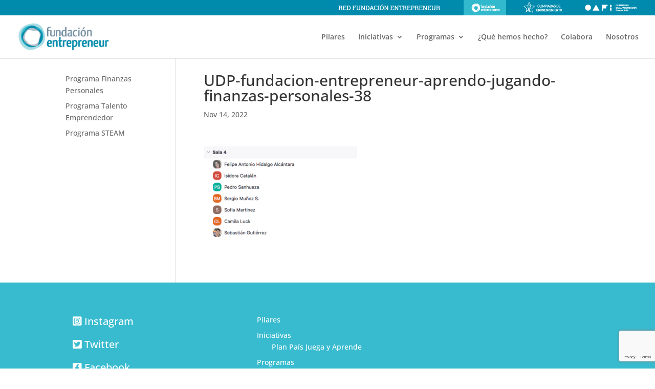

--- FILE ---
content_type: text/html; charset=utf-8
request_url: https://www.google.com/recaptcha/api2/anchor?ar=1&k=6LdWg6QUAAAAAIQ9J78LRTfLUizeAZjbBNFFuc5t&co=aHR0cHM6Ly93d3cuZmVudHJlcHJlbmV1ci5vcmc6NDQz&hl=en&v=PoyoqOPhxBO7pBk68S4YbpHZ&size=invisible&anchor-ms=20000&execute-ms=30000&cb=au7mhjlepx9o
body_size: 48939
content:
<!DOCTYPE HTML><html dir="ltr" lang="en"><head><meta http-equiv="Content-Type" content="text/html; charset=UTF-8">
<meta http-equiv="X-UA-Compatible" content="IE=edge">
<title>reCAPTCHA</title>
<style type="text/css">
/* cyrillic-ext */
@font-face {
  font-family: 'Roboto';
  font-style: normal;
  font-weight: 400;
  font-stretch: 100%;
  src: url(//fonts.gstatic.com/s/roboto/v48/KFO7CnqEu92Fr1ME7kSn66aGLdTylUAMa3GUBHMdazTgWw.woff2) format('woff2');
  unicode-range: U+0460-052F, U+1C80-1C8A, U+20B4, U+2DE0-2DFF, U+A640-A69F, U+FE2E-FE2F;
}
/* cyrillic */
@font-face {
  font-family: 'Roboto';
  font-style: normal;
  font-weight: 400;
  font-stretch: 100%;
  src: url(//fonts.gstatic.com/s/roboto/v48/KFO7CnqEu92Fr1ME7kSn66aGLdTylUAMa3iUBHMdazTgWw.woff2) format('woff2');
  unicode-range: U+0301, U+0400-045F, U+0490-0491, U+04B0-04B1, U+2116;
}
/* greek-ext */
@font-face {
  font-family: 'Roboto';
  font-style: normal;
  font-weight: 400;
  font-stretch: 100%;
  src: url(//fonts.gstatic.com/s/roboto/v48/KFO7CnqEu92Fr1ME7kSn66aGLdTylUAMa3CUBHMdazTgWw.woff2) format('woff2');
  unicode-range: U+1F00-1FFF;
}
/* greek */
@font-face {
  font-family: 'Roboto';
  font-style: normal;
  font-weight: 400;
  font-stretch: 100%;
  src: url(//fonts.gstatic.com/s/roboto/v48/KFO7CnqEu92Fr1ME7kSn66aGLdTylUAMa3-UBHMdazTgWw.woff2) format('woff2');
  unicode-range: U+0370-0377, U+037A-037F, U+0384-038A, U+038C, U+038E-03A1, U+03A3-03FF;
}
/* math */
@font-face {
  font-family: 'Roboto';
  font-style: normal;
  font-weight: 400;
  font-stretch: 100%;
  src: url(//fonts.gstatic.com/s/roboto/v48/KFO7CnqEu92Fr1ME7kSn66aGLdTylUAMawCUBHMdazTgWw.woff2) format('woff2');
  unicode-range: U+0302-0303, U+0305, U+0307-0308, U+0310, U+0312, U+0315, U+031A, U+0326-0327, U+032C, U+032F-0330, U+0332-0333, U+0338, U+033A, U+0346, U+034D, U+0391-03A1, U+03A3-03A9, U+03B1-03C9, U+03D1, U+03D5-03D6, U+03F0-03F1, U+03F4-03F5, U+2016-2017, U+2034-2038, U+203C, U+2040, U+2043, U+2047, U+2050, U+2057, U+205F, U+2070-2071, U+2074-208E, U+2090-209C, U+20D0-20DC, U+20E1, U+20E5-20EF, U+2100-2112, U+2114-2115, U+2117-2121, U+2123-214F, U+2190, U+2192, U+2194-21AE, U+21B0-21E5, U+21F1-21F2, U+21F4-2211, U+2213-2214, U+2216-22FF, U+2308-230B, U+2310, U+2319, U+231C-2321, U+2336-237A, U+237C, U+2395, U+239B-23B7, U+23D0, U+23DC-23E1, U+2474-2475, U+25AF, U+25B3, U+25B7, U+25BD, U+25C1, U+25CA, U+25CC, U+25FB, U+266D-266F, U+27C0-27FF, U+2900-2AFF, U+2B0E-2B11, U+2B30-2B4C, U+2BFE, U+3030, U+FF5B, U+FF5D, U+1D400-1D7FF, U+1EE00-1EEFF;
}
/* symbols */
@font-face {
  font-family: 'Roboto';
  font-style: normal;
  font-weight: 400;
  font-stretch: 100%;
  src: url(//fonts.gstatic.com/s/roboto/v48/KFO7CnqEu92Fr1ME7kSn66aGLdTylUAMaxKUBHMdazTgWw.woff2) format('woff2');
  unicode-range: U+0001-000C, U+000E-001F, U+007F-009F, U+20DD-20E0, U+20E2-20E4, U+2150-218F, U+2190, U+2192, U+2194-2199, U+21AF, U+21E6-21F0, U+21F3, U+2218-2219, U+2299, U+22C4-22C6, U+2300-243F, U+2440-244A, U+2460-24FF, U+25A0-27BF, U+2800-28FF, U+2921-2922, U+2981, U+29BF, U+29EB, U+2B00-2BFF, U+4DC0-4DFF, U+FFF9-FFFB, U+10140-1018E, U+10190-1019C, U+101A0, U+101D0-101FD, U+102E0-102FB, U+10E60-10E7E, U+1D2C0-1D2D3, U+1D2E0-1D37F, U+1F000-1F0FF, U+1F100-1F1AD, U+1F1E6-1F1FF, U+1F30D-1F30F, U+1F315, U+1F31C, U+1F31E, U+1F320-1F32C, U+1F336, U+1F378, U+1F37D, U+1F382, U+1F393-1F39F, U+1F3A7-1F3A8, U+1F3AC-1F3AF, U+1F3C2, U+1F3C4-1F3C6, U+1F3CA-1F3CE, U+1F3D4-1F3E0, U+1F3ED, U+1F3F1-1F3F3, U+1F3F5-1F3F7, U+1F408, U+1F415, U+1F41F, U+1F426, U+1F43F, U+1F441-1F442, U+1F444, U+1F446-1F449, U+1F44C-1F44E, U+1F453, U+1F46A, U+1F47D, U+1F4A3, U+1F4B0, U+1F4B3, U+1F4B9, U+1F4BB, U+1F4BF, U+1F4C8-1F4CB, U+1F4D6, U+1F4DA, U+1F4DF, U+1F4E3-1F4E6, U+1F4EA-1F4ED, U+1F4F7, U+1F4F9-1F4FB, U+1F4FD-1F4FE, U+1F503, U+1F507-1F50B, U+1F50D, U+1F512-1F513, U+1F53E-1F54A, U+1F54F-1F5FA, U+1F610, U+1F650-1F67F, U+1F687, U+1F68D, U+1F691, U+1F694, U+1F698, U+1F6AD, U+1F6B2, U+1F6B9-1F6BA, U+1F6BC, U+1F6C6-1F6CF, U+1F6D3-1F6D7, U+1F6E0-1F6EA, U+1F6F0-1F6F3, U+1F6F7-1F6FC, U+1F700-1F7FF, U+1F800-1F80B, U+1F810-1F847, U+1F850-1F859, U+1F860-1F887, U+1F890-1F8AD, U+1F8B0-1F8BB, U+1F8C0-1F8C1, U+1F900-1F90B, U+1F93B, U+1F946, U+1F984, U+1F996, U+1F9E9, U+1FA00-1FA6F, U+1FA70-1FA7C, U+1FA80-1FA89, U+1FA8F-1FAC6, U+1FACE-1FADC, U+1FADF-1FAE9, U+1FAF0-1FAF8, U+1FB00-1FBFF;
}
/* vietnamese */
@font-face {
  font-family: 'Roboto';
  font-style: normal;
  font-weight: 400;
  font-stretch: 100%;
  src: url(//fonts.gstatic.com/s/roboto/v48/KFO7CnqEu92Fr1ME7kSn66aGLdTylUAMa3OUBHMdazTgWw.woff2) format('woff2');
  unicode-range: U+0102-0103, U+0110-0111, U+0128-0129, U+0168-0169, U+01A0-01A1, U+01AF-01B0, U+0300-0301, U+0303-0304, U+0308-0309, U+0323, U+0329, U+1EA0-1EF9, U+20AB;
}
/* latin-ext */
@font-face {
  font-family: 'Roboto';
  font-style: normal;
  font-weight: 400;
  font-stretch: 100%;
  src: url(//fonts.gstatic.com/s/roboto/v48/KFO7CnqEu92Fr1ME7kSn66aGLdTylUAMa3KUBHMdazTgWw.woff2) format('woff2');
  unicode-range: U+0100-02BA, U+02BD-02C5, U+02C7-02CC, U+02CE-02D7, U+02DD-02FF, U+0304, U+0308, U+0329, U+1D00-1DBF, U+1E00-1E9F, U+1EF2-1EFF, U+2020, U+20A0-20AB, U+20AD-20C0, U+2113, U+2C60-2C7F, U+A720-A7FF;
}
/* latin */
@font-face {
  font-family: 'Roboto';
  font-style: normal;
  font-weight: 400;
  font-stretch: 100%;
  src: url(//fonts.gstatic.com/s/roboto/v48/KFO7CnqEu92Fr1ME7kSn66aGLdTylUAMa3yUBHMdazQ.woff2) format('woff2');
  unicode-range: U+0000-00FF, U+0131, U+0152-0153, U+02BB-02BC, U+02C6, U+02DA, U+02DC, U+0304, U+0308, U+0329, U+2000-206F, U+20AC, U+2122, U+2191, U+2193, U+2212, U+2215, U+FEFF, U+FFFD;
}
/* cyrillic-ext */
@font-face {
  font-family: 'Roboto';
  font-style: normal;
  font-weight: 500;
  font-stretch: 100%;
  src: url(//fonts.gstatic.com/s/roboto/v48/KFO7CnqEu92Fr1ME7kSn66aGLdTylUAMa3GUBHMdazTgWw.woff2) format('woff2');
  unicode-range: U+0460-052F, U+1C80-1C8A, U+20B4, U+2DE0-2DFF, U+A640-A69F, U+FE2E-FE2F;
}
/* cyrillic */
@font-face {
  font-family: 'Roboto';
  font-style: normal;
  font-weight: 500;
  font-stretch: 100%;
  src: url(//fonts.gstatic.com/s/roboto/v48/KFO7CnqEu92Fr1ME7kSn66aGLdTylUAMa3iUBHMdazTgWw.woff2) format('woff2');
  unicode-range: U+0301, U+0400-045F, U+0490-0491, U+04B0-04B1, U+2116;
}
/* greek-ext */
@font-face {
  font-family: 'Roboto';
  font-style: normal;
  font-weight: 500;
  font-stretch: 100%;
  src: url(//fonts.gstatic.com/s/roboto/v48/KFO7CnqEu92Fr1ME7kSn66aGLdTylUAMa3CUBHMdazTgWw.woff2) format('woff2');
  unicode-range: U+1F00-1FFF;
}
/* greek */
@font-face {
  font-family: 'Roboto';
  font-style: normal;
  font-weight: 500;
  font-stretch: 100%;
  src: url(//fonts.gstatic.com/s/roboto/v48/KFO7CnqEu92Fr1ME7kSn66aGLdTylUAMa3-UBHMdazTgWw.woff2) format('woff2');
  unicode-range: U+0370-0377, U+037A-037F, U+0384-038A, U+038C, U+038E-03A1, U+03A3-03FF;
}
/* math */
@font-face {
  font-family: 'Roboto';
  font-style: normal;
  font-weight: 500;
  font-stretch: 100%;
  src: url(//fonts.gstatic.com/s/roboto/v48/KFO7CnqEu92Fr1ME7kSn66aGLdTylUAMawCUBHMdazTgWw.woff2) format('woff2');
  unicode-range: U+0302-0303, U+0305, U+0307-0308, U+0310, U+0312, U+0315, U+031A, U+0326-0327, U+032C, U+032F-0330, U+0332-0333, U+0338, U+033A, U+0346, U+034D, U+0391-03A1, U+03A3-03A9, U+03B1-03C9, U+03D1, U+03D5-03D6, U+03F0-03F1, U+03F4-03F5, U+2016-2017, U+2034-2038, U+203C, U+2040, U+2043, U+2047, U+2050, U+2057, U+205F, U+2070-2071, U+2074-208E, U+2090-209C, U+20D0-20DC, U+20E1, U+20E5-20EF, U+2100-2112, U+2114-2115, U+2117-2121, U+2123-214F, U+2190, U+2192, U+2194-21AE, U+21B0-21E5, U+21F1-21F2, U+21F4-2211, U+2213-2214, U+2216-22FF, U+2308-230B, U+2310, U+2319, U+231C-2321, U+2336-237A, U+237C, U+2395, U+239B-23B7, U+23D0, U+23DC-23E1, U+2474-2475, U+25AF, U+25B3, U+25B7, U+25BD, U+25C1, U+25CA, U+25CC, U+25FB, U+266D-266F, U+27C0-27FF, U+2900-2AFF, U+2B0E-2B11, U+2B30-2B4C, U+2BFE, U+3030, U+FF5B, U+FF5D, U+1D400-1D7FF, U+1EE00-1EEFF;
}
/* symbols */
@font-face {
  font-family: 'Roboto';
  font-style: normal;
  font-weight: 500;
  font-stretch: 100%;
  src: url(//fonts.gstatic.com/s/roboto/v48/KFO7CnqEu92Fr1ME7kSn66aGLdTylUAMaxKUBHMdazTgWw.woff2) format('woff2');
  unicode-range: U+0001-000C, U+000E-001F, U+007F-009F, U+20DD-20E0, U+20E2-20E4, U+2150-218F, U+2190, U+2192, U+2194-2199, U+21AF, U+21E6-21F0, U+21F3, U+2218-2219, U+2299, U+22C4-22C6, U+2300-243F, U+2440-244A, U+2460-24FF, U+25A0-27BF, U+2800-28FF, U+2921-2922, U+2981, U+29BF, U+29EB, U+2B00-2BFF, U+4DC0-4DFF, U+FFF9-FFFB, U+10140-1018E, U+10190-1019C, U+101A0, U+101D0-101FD, U+102E0-102FB, U+10E60-10E7E, U+1D2C0-1D2D3, U+1D2E0-1D37F, U+1F000-1F0FF, U+1F100-1F1AD, U+1F1E6-1F1FF, U+1F30D-1F30F, U+1F315, U+1F31C, U+1F31E, U+1F320-1F32C, U+1F336, U+1F378, U+1F37D, U+1F382, U+1F393-1F39F, U+1F3A7-1F3A8, U+1F3AC-1F3AF, U+1F3C2, U+1F3C4-1F3C6, U+1F3CA-1F3CE, U+1F3D4-1F3E0, U+1F3ED, U+1F3F1-1F3F3, U+1F3F5-1F3F7, U+1F408, U+1F415, U+1F41F, U+1F426, U+1F43F, U+1F441-1F442, U+1F444, U+1F446-1F449, U+1F44C-1F44E, U+1F453, U+1F46A, U+1F47D, U+1F4A3, U+1F4B0, U+1F4B3, U+1F4B9, U+1F4BB, U+1F4BF, U+1F4C8-1F4CB, U+1F4D6, U+1F4DA, U+1F4DF, U+1F4E3-1F4E6, U+1F4EA-1F4ED, U+1F4F7, U+1F4F9-1F4FB, U+1F4FD-1F4FE, U+1F503, U+1F507-1F50B, U+1F50D, U+1F512-1F513, U+1F53E-1F54A, U+1F54F-1F5FA, U+1F610, U+1F650-1F67F, U+1F687, U+1F68D, U+1F691, U+1F694, U+1F698, U+1F6AD, U+1F6B2, U+1F6B9-1F6BA, U+1F6BC, U+1F6C6-1F6CF, U+1F6D3-1F6D7, U+1F6E0-1F6EA, U+1F6F0-1F6F3, U+1F6F7-1F6FC, U+1F700-1F7FF, U+1F800-1F80B, U+1F810-1F847, U+1F850-1F859, U+1F860-1F887, U+1F890-1F8AD, U+1F8B0-1F8BB, U+1F8C0-1F8C1, U+1F900-1F90B, U+1F93B, U+1F946, U+1F984, U+1F996, U+1F9E9, U+1FA00-1FA6F, U+1FA70-1FA7C, U+1FA80-1FA89, U+1FA8F-1FAC6, U+1FACE-1FADC, U+1FADF-1FAE9, U+1FAF0-1FAF8, U+1FB00-1FBFF;
}
/* vietnamese */
@font-face {
  font-family: 'Roboto';
  font-style: normal;
  font-weight: 500;
  font-stretch: 100%;
  src: url(//fonts.gstatic.com/s/roboto/v48/KFO7CnqEu92Fr1ME7kSn66aGLdTylUAMa3OUBHMdazTgWw.woff2) format('woff2');
  unicode-range: U+0102-0103, U+0110-0111, U+0128-0129, U+0168-0169, U+01A0-01A1, U+01AF-01B0, U+0300-0301, U+0303-0304, U+0308-0309, U+0323, U+0329, U+1EA0-1EF9, U+20AB;
}
/* latin-ext */
@font-face {
  font-family: 'Roboto';
  font-style: normal;
  font-weight: 500;
  font-stretch: 100%;
  src: url(//fonts.gstatic.com/s/roboto/v48/KFO7CnqEu92Fr1ME7kSn66aGLdTylUAMa3KUBHMdazTgWw.woff2) format('woff2');
  unicode-range: U+0100-02BA, U+02BD-02C5, U+02C7-02CC, U+02CE-02D7, U+02DD-02FF, U+0304, U+0308, U+0329, U+1D00-1DBF, U+1E00-1E9F, U+1EF2-1EFF, U+2020, U+20A0-20AB, U+20AD-20C0, U+2113, U+2C60-2C7F, U+A720-A7FF;
}
/* latin */
@font-face {
  font-family: 'Roboto';
  font-style: normal;
  font-weight: 500;
  font-stretch: 100%;
  src: url(//fonts.gstatic.com/s/roboto/v48/KFO7CnqEu92Fr1ME7kSn66aGLdTylUAMa3yUBHMdazQ.woff2) format('woff2');
  unicode-range: U+0000-00FF, U+0131, U+0152-0153, U+02BB-02BC, U+02C6, U+02DA, U+02DC, U+0304, U+0308, U+0329, U+2000-206F, U+20AC, U+2122, U+2191, U+2193, U+2212, U+2215, U+FEFF, U+FFFD;
}
/* cyrillic-ext */
@font-face {
  font-family: 'Roboto';
  font-style: normal;
  font-weight: 900;
  font-stretch: 100%;
  src: url(//fonts.gstatic.com/s/roboto/v48/KFO7CnqEu92Fr1ME7kSn66aGLdTylUAMa3GUBHMdazTgWw.woff2) format('woff2');
  unicode-range: U+0460-052F, U+1C80-1C8A, U+20B4, U+2DE0-2DFF, U+A640-A69F, U+FE2E-FE2F;
}
/* cyrillic */
@font-face {
  font-family: 'Roboto';
  font-style: normal;
  font-weight: 900;
  font-stretch: 100%;
  src: url(//fonts.gstatic.com/s/roboto/v48/KFO7CnqEu92Fr1ME7kSn66aGLdTylUAMa3iUBHMdazTgWw.woff2) format('woff2');
  unicode-range: U+0301, U+0400-045F, U+0490-0491, U+04B0-04B1, U+2116;
}
/* greek-ext */
@font-face {
  font-family: 'Roboto';
  font-style: normal;
  font-weight: 900;
  font-stretch: 100%;
  src: url(//fonts.gstatic.com/s/roboto/v48/KFO7CnqEu92Fr1ME7kSn66aGLdTylUAMa3CUBHMdazTgWw.woff2) format('woff2');
  unicode-range: U+1F00-1FFF;
}
/* greek */
@font-face {
  font-family: 'Roboto';
  font-style: normal;
  font-weight: 900;
  font-stretch: 100%;
  src: url(//fonts.gstatic.com/s/roboto/v48/KFO7CnqEu92Fr1ME7kSn66aGLdTylUAMa3-UBHMdazTgWw.woff2) format('woff2');
  unicode-range: U+0370-0377, U+037A-037F, U+0384-038A, U+038C, U+038E-03A1, U+03A3-03FF;
}
/* math */
@font-face {
  font-family: 'Roboto';
  font-style: normal;
  font-weight: 900;
  font-stretch: 100%;
  src: url(//fonts.gstatic.com/s/roboto/v48/KFO7CnqEu92Fr1ME7kSn66aGLdTylUAMawCUBHMdazTgWw.woff2) format('woff2');
  unicode-range: U+0302-0303, U+0305, U+0307-0308, U+0310, U+0312, U+0315, U+031A, U+0326-0327, U+032C, U+032F-0330, U+0332-0333, U+0338, U+033A, U+0346, U+034D, U+0391-03A1, U+03A3-03A9, U+03B1-03C9, U+03D1, U+03D5-03D6, U+03F0-03F1, U+03F4-03F5, U+2016-2017, U+2034-2038, U+203C, U+2040, U+2043, U+2047, U+2050, U+2057, U+205F, U+2070-2071, U+2074-208E, U+2090-209C, U+20D0-20DC, U+20E1, U+20E5-20EF, U+2100-2112, U+2114-2115, U+2117-2121, U+2123-214F, U+2190, U+2192, U+2194-21AE, U+21B0-21E5, U+21F1-21F2, U+21F4-2211, U+2213-2214, U+2216-22FF, U+2308-230B, U+2310, U+2319, U+231C-2321, U+2336-237A, U+237C, U+2395, U+239B-23B7, U+23D0, U+23DC-23E1, U+2474-2475, U+25AF, U+25B3, U+25B7, U+25BD, U+25C1, U+25CA, U+25CC, U+25FB, U+266D-266F, U+27C0-27FF, U+2900-2AFF, U+2B0E-2B11, U+2B30-2B4C, U+2BFE, U+3030, U+FF5B, U+FF5D, U+1D400-1D7FF, U+1EE00-1EEFF;
}
/* symbols */
@font-face {
  font-family: 'Roboto';
  font-style: normal;
  font-weight: 900;
  font-stretch: 100%;
  src: url(//fonts.gstatic.com/s/roboto/v48/KFO7CnqEu92Fr1ME7kSn66aGLdTylUAMaxKUBHMdazTgWw.woff2) format('woff2');
  unicode-range: U+0001-000C, U+000E-001F, U+007F-009F, U+20DD-20E0, U+20E2-20E4, U+2150-218F, U+2190, U+2192, U+2194-2199, U+21AF, U+21E6-21F0, U+21F3, U+2218-2219, U+2299, U+22C4-22C6, U+2300-243F, U+2440-244A, U+2460-24FF, U+25A0-27BF, U+2800-28FF, U+2921-2922, U+2981, U+29BF, U+29EB, U+2B00-2BFF, U+4DC0-4DFF, U+FFF9-FFFB, U+10140-1018E, U+10190-1019C, U+101A0, U+101D0-101FD, U+102E0-102FB, U+10E60-10E7E, U+1D2C0-1D2D3, U+1D2E0-1D37F, U+1F000-1F0FF, U+1F100-1F1AD, U+1F1E6-1F1FF, U+1F30D-1F30F, U+1F315, U+1F31C, U+1F31E, U+1F320-1F32C, U+1F336, U+1F378, U+1F37D, U+1F382, U+1F393-1F39F, U+1F3A7-1F3A8, U+1F3AC-1F3AF, U+1F3C2, U+1F3C4-1F3C6, U+1F3CA-1F3CE, U+1F3D4-1F3E0, U+1F3ED, U+1F3F1-1F3F3, U+1F3F5-1F3F7, U+1F408, U+1F415, U+1F41F, U+1F426, U+1F43F, U+1F441-1F442, U+1F444, U+1F446-1F449, U+1F44C-1F44E, U+1F453, U+1F46A, U+1F47D, U+1F4A3, U+1F4B0, U+1F4B3, U+1F4B9, U+1F4BB, U+1F4BF, U+1F4C8-1F4CB, U+1F4D6, U+1F4DA, U+1F4DF, U+1F4E3-1F4E6, U+1F4EA-1F4ED, U+1F4F7, U+1F4F9-1F4FB, U+1F4FD-1F4FE, U+1F503, U+1F507-1F50B, U+1F50D, U+1F512-1F513, U+1F53E-1F54A, U+1F54F-1F5FA, U+1F610, U+1F650-1F67F, U+1F687, U+1F68D, U+1F691, U+1F694, U+1F698, U+1F6AD, U+1F6B2, U+1F6B9-1F6BA, U+1F6BC, U+1F6C6-1F6CF, U+1F6D3-1F6D7, U+1F6E0-1F6EA, U+1F6F0-1F6F3, U+1F6F7-1F6FC, U+1F700-1F7FF, U+1F800-1F80B, U+1F810-1F847, U+1F850-1F859, U+1F860-1F887, U+1F890-1F8AD, U+1F8B0-1F8BB, U+1F8C0-1F8C1, U+1F900-1F90B, U+1F93B, U+1F946, U+1F984, U+1F996, U+1F9E9, U+1FA00-1FA6F, U+1FA70-1FA7C, U+1FA80-1FA89, U+1FA8F-1FAC6, U+1FACE-1FADC, U+1FADF-1FAE9, U+1FAF0-1FAF8, U+1FB00-1FBFF;
}
/* vietnamese */
@font-face {
  font-family: 'Roboto';
  font-style: normal;
  font-weight: 900;
  font-stretch: 100%;
  src: url(//fonts.gstatic.com/s/roboto/v48/KFO7CnqEu92Fr1ME7kSn66aGLdTylUAMa3OUBHMdazTgWw.woff2) format('woff2');
  unicode-range: U+0102-0103, U+0110-0111, U+0128-0129, U+0168-0169, U+01A0-01A1, U+01AF-01B0, U+0300-0301, U+0303-0304, U+0308-0309, U+0323, U+0329, U+1EA0-1EF9, U+20AB;
}
/* latin-ext */
@font-face {
  font-family: 'Roboto';
  font-style: normal;
  font-weight: 900;
  font-stretch: 100%;
  src: url(//fonts.gstatic.com/s/roboto/v48/KFO7CnqEu92Fr1ME7kSn66aGLdTylUAMa3KUBHMdazTgWw.woff2) format('woff2');
  unicode-range: U+0100-02BA, U+02BD-02C5, U+02C7-02CC, U+02CE-02D7, U+02DD-02FF, U+0304, U+0308, U+0329, U+1D00-1DBF, U+1E00-1E9F, U+1EF2-1EFF, U+2020, U+20A0-20AB, U+20AD-20C0, U+2113, U+2C60-2C7F, U+A720-A7FF;
}
/* latin */
@font-face {
  font-family: 'Roboto';
  font-style: normal;
  font-weight: 900;
  font-stretch: 100%;
  src: url(//fonts.gstatic.com/s/roboto/v48/KFO7CnqEu92Fr1ME7kSn66aGLdTylUAMa3yUBHMdazQ.woff2) format('woff2');
  unicode-range: U+0000-00FF, U+0131, U+0152-0153, U+02BB-02BC, U+02C6, U+02DA, U+02DC, U+0304, U+0308, U+0329, U+2000-206F, U+20AC, U+2122, U+2191, U+2193, U+2212, U+2215, U+FEFF, U+FFFD;
}

</style>
<link rel="stylesheet" type="text/css" href="https://www.gstatic.com/recaptcha/releases/PoyoqOPhxBO7pBk68S4YbpHZ/styles__ltr.css">
<script nonce="iNMFVCAOwDUw8k-ZDXi5aQ" type="text/javascript">window['__recaptcha_api'] = 'https://www.google.com/recaptcha/api2/';</script>
<script type="text/javascript" src="https://www.gstatic.com/recaptcha/releases/PoyoqOPhxBO7pBk68S4YbpHZ/recaptcha__en.js" nonce="iNMFVCAOwDUw8k-ZDXi5aQ">
      
    </script></head>
<body><div id="rc-anchor-alert" class="rc-anchor-alert"></div>
<input type="hidden" id="recaptcha-token" value="[base64]">
<script type="text/javascript" nonce="iNMFVCAOwDUw8k-ZDXi5aQ">
      recaptcha.anchor.Main.init("[\x22ainput\x22,[\x22bgdata\x22,\x22\x22,\[base64]/[base64]/[base64]/[base64]/[base64]/[base64]/[base64]/[base64]/[base64]/[base64]\\u003d\x22,\[base64]\x22,\x22w47CgipHEsK9aMOPDWLDssKsRVRkwogmfsOpD3vDumV6woE9wrQ5wqliWgzCvDbCk3/DpB7DhGXDucOnEyl+TCUywpnDmng6w4XCtMOHw7AYwqnDusOvTn4dw6JLwoFPcMK0HmTChHjDpMKhanZMAULDs8K5YCzCiXUDw48Xw6QFKCoLIGrCg8KNYHfCjsKBV8K7ScOBwrZdeMK6T1Ylw5/DsX7DoxIew7ExWxhGw5d9wpjDrHHDhy82AGFrw7XDlcK3w7EvwqgCL8KqwoIhwozCncOVw4/DhhjDrMO8w7bCqnUcKjHCu8Ocw6dNScOlw7xNw5bCvzRQw5FDU1lDNsObwrtawo7Cp8KQw65wb8KBB8O/acKnGWJfw4Azw5HCjMOPw7nClV7CqmFmeG4Mw4TCjREqw5tLA8KOwq5uQsOlNwdUWHQ1XMKxwo7ClC8zJsKJwoJAVMOOD8KlwqTDg3Uhw6vCrsKTwrdUw40VUcOjwozCky/[base64]/Dk8KawrLDnRYDw7HCm8KXw78KS8Khwq/DpTjDnF7DpSQgwqTDiEfDg387E8O7HsKFwpXDpS3DjRLDncKPwpIlwptfI8OSw4IWw5UZesKawoMOEMO2XGR9E8O1AcO7WSd7w4UZwovCicOywrRdwp7CujvDlTpSYSvCsSHDkMK3w4FiwovDrCjCtj0ewo3CpcKNw5/CnRIdwrDDpGbCncK1QsK2w7nDp8Kxwr/[base64]/[base64]/[base64]/CoBlvZXrCgjLCoB/CkMO/wrnDj8KRU3PDkCXDsMONXix3w4zDn2pUwq5hbcKkacKzTzAgw5xwVsKmUVo/wpF5wpvCnMKaR8O9JifDoijCqXDCsDfCm8OHwrbDuMOHw6E/RMO/K3VEYkJUBFzDlFLCpDzCsl7CkVA5HcKePMKYwq7CmTfCuXrDg8KVW0PDkMKrBMKcw4nDg8K/SMOsAMKow4cDMGgsw6/[base64]/w7s5w6EkfQjDilHDmsOHFgjDp8Omwr7Clz7DrBN4VR87L07Cr0TCkcKCWztvwqLDnMKbADEAP8OGAXEAwqJ8w79JF8Ozw4jCkEMjwqMwD3bDiwXDvcO2w7grI8OvZ8ONwqkbTjPDksKkwqnDrsK5w7vClcK/WzzCmcK4N8KAw6EhUn9pNgzCocK3w6TDpMKUwrTDtxlJUUUGTSDCjcK1YMOMbMKKw5XDucO7wo9gWMOST8KYw6LDucOnwqXCtx8+DsKjLxM3HsK/w5kJTcKlesK5wpvCrcK0QRVnFkPDhMOXV8KzOmpud1bDlMOUF0lqEk4+wrhGw7stFMOWwqlmw6vDgzZOUk7CjMKTw4URwrMsNCkxw6vDlMK/[base64]/[base64]/ClsOYMcKZwqXCjEXCoGLCo8KZcXpKw6AhcCPDqV/DmBnDu8KlDSxIwo7DokPClsOKw7jDncOJGy0QXcOrwr/CrQnDn8KDDnd4w7NfwqHDpQfCqyZECsOjw5fCq8OhOhjDvsKdXT/DoMOMShbCpcOHXwrClGYyF8KgRMOAw4LCg8KCwp/ClknDssKvwrh5UcOVwohYwrnCuT/Ck3PDnMKNNTHCuwjCrMORLQjDiMOAw7LCgmN9IcO4UiTDpMKvHsO/[base64]/DhcKIZMOKw7hZw6kiwpjCkANiw5JMPBFrDixVP8OHL8OSwqtewrnDgMKZwp17A8KKwotYJ8OQwpAWGTgewpw4w6DCv8OVHMObwpbDicO8w6XDkcOLSkQ2MQfCiH9cDcOXw5jDpg7DkgLDsBbCrsOxwocNO2fDhn7DscKMIsKbwoAow4sJwqfCucOFw5gwA3/Co0xdNBhfw5XCgMKIVcO1wrbCg311wok/QGXDsMO5BMO9PsKbZsOJw53ChnZzw4rCvsK0wphhwqfCi2TCucKeQMO6w451wo/[base64]/Ct8OnWMK/cgDDnF5uw78OwqLDt8O9MhwAw6LDrsKVYmrCgMKTwrXCnVTCk8OWwr0uacOJwpZ5W3/Dr8Ktwp3CiSTChTHCjsOtOiPDnsOWXWTDisKFw6cDwrzCuy1Jwp7Ct2jDvyrDqsOmw7/DijEpw6XDv8KYwpDDkmnCnMKww63DmsO0VsKTID4oGsOLGmVVKGwAw4N8wp/DvRzCkyPDucO4EhjDiRbCksOIIsKgwpTDvMORw48Ww4/DhE/CrSYXdmkBw5PDoTLDoMOtw5/[base64]/DjhMZw6TCnsKXwpnCtsOvwrEbKVBRMcOgdcKQwo/Cj8KlBUvDgMKjw6YjZMKDw5F5w6U5w7XCh8OtM8KqCVhxXsKEQjbCtMKwCE91w7cXwowuVsKUQMKFTxRKw58ww77CjsOOZivDssKJwpbDn1U3BcOFQG44PcOUSSXCjMO/JMK9Z8KxMk/ChjPCjsK5UVV6Z1Zzwos8RXByw6rCoVDCvzvDmFTCrA19ScOKGUB4w6dIw5fDi8KIw6TDusKWWDpdw5DDvytYw4wtcDddEhbCjx/CslzCjsOXwrMaw7/Dg8KNw7xERUo7VcOiw5PCgSbDsX3DrMOxEcK9wqXDkVHCkMK5FsKpw4MlHxoUdsOFw7JKMBHDtMK+H8KQw57CoWkyQTvCmDgxw79Xw7PDq1fCgRExwpzDucOiw6YYwoDCv0c/BsOldgczwoh7BcKGdHjCrcKAfFTDo1U0w4o4TsKKecK3w79bXsK4fB7DvkVRwropwrNVVDl/CMK5c8KYwqpHf8KZHMO0Owd0wqzCjz7DicK6w41sLF5cai87wr3DlsOMw6PDh8Oaaj/ComdJasOJw64tSMOvw5fCiS8ww7TCjMKEMxp9wo5FTcKtD8OGw4VMCRbDlDpDaMOyWyHCrcKUK8Kia3DDmFTDlsOgfgwLw4RSwrTCinXChRbCjCvCq8O+wqbCk8K1HcOzw7NkCcOTw4A/w6pxa8OBHzbCjz4GwqPDrMK8w6/DqSHCrUbCnhtlCcOpesKCOBXDqcOhw6htw4QEaTfDlALCpsKqwqrCgMKuwr/DmsKxwpvCrVjDjDQvAQnChHFyw5nDlsKqK0kUTwpTwoDDq8Oiw78RHsOvacOEUUUkwrzDhcOqwqrCqcKyeSjCjsKCw7hVw5jDsCooXcKgw7pGAwLDvcOEOMOTEArCjUgXamQXRcO6TsKWw78FC8ORwp/CvgZkw5rCgsKDw77DpMKswpTCmcKvMcK1ccOlw4ZZf8K2wpR5QMKhw7nCr8O3UMOXw5NFOsK3wpR7wqnChcKOEcO4GVjDsiYAb8KGw6M9wr17w5dxw5hUwqnCrzVZHMKLC8OGw5Y9wpjCq8OmSMKjNhDCvsKDwo/CvcKXw79hdsKjw5TCvhomEMOewpUEaTEVasOYwoxvEhNqwo8fwr1owo/DiMK2w5Jlw41uw5PClgZcS8Knw5nCgcKRwpjDswHChsK1L0d6w6o7K8Obw5x7MAjCmmfCmwshwqfDnHvDjk7CkMOdRMOowrMGwqrCsFTCsHrDlMKjJR3DucOuWcKAw5rDhWp1fHHCvcOkWl/CvnB9w6bDu8KuDW3DgMOPw5wfwrBZAcK1LMKvQHTCgXrCgToWw7ljYXnDvMKcw53CmMOLw5zCicOewoUBw7NnwpzCmsKSwoDCncOXwqcswp/CuRjChjNbw5bDsMK2w63Dh8OywqPDh8KfFEvCuMKweFcEJ8O3NsO9X1bCv8K1w4ocwozCu8OTw4zDjw9sFcKUJ8KOw6/CncKBC0rDojt9wrLDocKewqLCnMKHwpF+woAOwpzDpMKRw7LClMKaWcO2TB3CjMK8D8KXD07Ds8KSSgLCosOLXE/[base64]/Dn8KcEMOdw690ZwDCjl7CiBrCiFQNQzHCkkjDgcOsQQIawotEwpPCgVlZVCMfZMKrMQjCmMOwM8O4wqNpFsOiw7Uuw6fDsMKVw6EYw6JJw40CecK7w600D2XDlSNvwrE8w67Cp8OuOBRoQcOIFwDDnHzClQ9/CDUAw4R5wp/DmzvDoS3DnwBywpTDqVrDpmJMwrcEwp/CmAvDtcK8w4gbBEkXF8Kgw4rCuMOmw4LDi8OEwr3CunlhVsOOw6Vyw6fDvsKoM2EtwqPCjWAOfsKqw5bDo8OFAsOVwq4xNsOPUcO0YW11wpcfDsO9wofDqFbDtcKTYABJM2AhwqvDgCNbwpDCrC1wQsOnwqtia8KWw6bDjHzCiMOUwpHDlwtXCSjDtcOiOl/DjFtSJjnCn8OJwoPDh8OjwrbCpjHChcKrDxjDrMK7wqJJw7LDnjs0w5xbRcO4ZcKtw6PCvcO/YHo4wqjDlVRPawJfPsOAw75RN8KFwr7Ch1PDiUtycMOVCxnCv8OEwpPDgsK3wrrDq00HfRYTHjxDNcOlw4Z3UyPDsMKSOMOaQzrCik3CnTLDlcKjw6jCinnCr8KfwoDCoMO5TMOWM8O1aVTCqmdicsK4w4vDrcKVwp/DiMKcw5pwwq1qw7PDiMK6dsKXwp/ChWvCp8KHZQ7DnsO0wqU4ZgHCuMKHEcOLGcKVw5/Cl8KhJDfDvU/[base64]/Do2HDgcKXK0RnJsKtw53DtcKoGGhKw4rCoMKTwoc4IsO/w6rDu3dSw7fChT80wq/[base64]/[base64]/[base64]/[base64]/[base64]/CjBpEMlgDdGvCk3bDtMO2wqx4wozCosOIHMKOwockwo3DjQLDn17Dhg5qH1I9PMOuLklwwq/Cr35DHsOqwrRXb0bDvX9sw5JWw5A0NX/DqWI0woPDo8OFwpRvFsOQw7EgSWDDlyJFfkUYwqjDscOlQndvw4nCrcKSw4bDuMOwDsOWw4DDpcKSwo5Yw7TCosKtw6VvwprCncOXw5HDphlvw5PCujvDlMKuCRvCuyDDo0/CiGB9VsK4B33CrBZEw441w6Mmw5bDu0EJwql2wpDDrsKyw69+wprCtcKXFzBxP8KjQcOEB8KGwpDCsFPCnwrDhTkOwpHCnFzDgRMQQsOXwqTCvcKnwr/[base64]/VE3DmVkCZyIAHsOrw5Q3w7nDkAYTKEx/GcO/[base64]/DtMOsw74tSEspwoY2GMOQMlfDgsOvfAFEw5/Chg8ZPMKTJ3DCiMOowpbDii/CjhfCnsOfw5vDvRdWFMOrOWDCjTfDvMKqw64rwqzDqsO9w6sRTSHCnz8ewppaSsOua3ZqWMK0wr92RMOwwrzDjMOzMFnCpcKyw4DCpz3DgMKZw5LDgsKAwoMrwoR/S0AUw5rCqhRnRMK/w7rCkcKURsO+wovDjcKrwoxRTVN4I8KiO8KcwqEaKMOTHcOKCcO2w6/[base64]/CksKdwrwEDMK4wr7CvMK7FUfDlcKdSjVCw7BbPAXCvcOWCMOzwoLCpcK8w7jDhgAyw4nCn8Klwq0Iw4zDuWXCnsKdwrTDncK/wrULRgjCvmMvbMOCW8OtcMKqBsKpcMO9w40bFwDDuMKrQsOTXSVKKMKRw6FJwr3CocK2wqE9w5fDq8K5w5TDmFZqexxORxxgXDjDp8KDwofDr8OIYXF/[base64]/DgARhUGDCg8KmCUfDvkvDvMO6wpzDp8Opw5w1YxDCtEXDpnYiwqdAb8KJGsKLBx3DnMK/[base64]/Chyhew7DDsi7Dm1sswo9/w7bCiHMnbgZmw5jDmUZWwoPDmsKiwoAowpYzw7XCt8OmQxE5AijDhC9RWsKGB8O8aU/Cq8O+X3Znw53DkMOJw7jCnGHDvsOZQUchwrZRwofCpHPDssO/w5XCjcK8wqfCvsKYwrFucMKSKVBawrMteEFpw7Yawr7CtcOFw6NONMK2b8KBEcKYFmvCmErDlAZyw6PCnsOWTSEUZ2LDsAg/LkDCjMKOfGnDsCHCgUzCtnghw6Znfh/DicOrA8Ktw6vCqMK3w7nCkUEtBMO5QAfDg8KQw5nCtQvCry7CicOEZcOrV8Klw59GwofClDh/XFRWw6YhwrgxPy1QZURfw6I6w7tMw7/[base64]/DtMOvH8OCfTTDq8Kew6lVKhBtw5DChMKnYCTDsTl/w5XDlsKcwrbCqcKyQsKLRHR9WyZywpEOwpI+w5ZrwqrCpHnDo3vDkyRUw4vDpn8mw6h2TBZ3w7vCjyzDlMKLDnRxcFfDqUPCmsK2PnLCh8Kiw5JQJkEKwqISCMKNDsKpw5Blwrc3F8OzScKcw4xHwo/[base64]/w74+w6UQO8OuYlsJwrzCn0PDg8OYGXrDg1LCmjEFwoTDk2LDkcKgwprCoyJJRcK4WcKvw75oTcKQwqMcV8Kiw5/[base64]/[base64]/DgTnCgnQXBn0ow5HCrsOHPMOiwpk1w5RrwoMFw7xAY8Kjw6rDl8OwLSfDjMO+wqXCmcKjGFzCtcKtwovCu1HCiEfDhcO5Azh6WsKJw6dtw7jDlVfDtMOuDMKcUTHDnlLDi8K1G8OgC04Tw4QSaMOHwr4DFsO3JGYgwp/Cm8Ojw6dWwqADQ1jDjGtmwrrCmcKTwoLDksKjwokAGD3DqcOfdVoww47DhsK2OWgmDsOIworCsw7DpsOtYUdXwprCh8KhHcOKQ13CgcOTw7nDu8K/w7TDlWN9w6MmABRMw6BVeWEPMC3DpsOQPEPCjkvCjkjDjsOmAUfCncK7BjbChlPCrHxbEcOGwq/CsmjDoFEmP3HDoHjDrMK7wr0gWXUJacOHY8KKwovDpMKTJwjDtyfDmcOpa8OowpHDjsOHT2rDlU3DsA11woTChcOJAcOWUxlgcUrCp8KjMMOib8OEFX/CpMOKM8K7eGzDrynDscK8LcKAwqoowr7CncONw4LDlD4sCXnDj2EWwpnClMKoMsKcwqDDh0vCi8KIw6zCkMO7L0PDksORMmJgwopoVyHCtcOFw5zCtsO3M2Uiw4cfwo/[base64]/DolF4wo3CscOLwroFAWF0Z8OcVSDCt1Y9wpY6w6vCrgLCry/DgsKew6khwr3CpWrCpcK1w7HClD/CgcK/c8O6w5Mpc2vCs8KBHTk2wpFMw6PCosKaw4/DlcO3Y8K8wrBTQhrDn8OYdcK3fsOSVMKqwqLClQXCpMKGw6XCgWRhEG8lw7toawbClMKTI1xHO09kw4RYwqHCkcOdIBXCkcO6NEbDqMOcw6vCqwbCr8OyTMKufsKQwotWwotvw7fDkz7CoF/CssKGw7VHb2FRE8KQwoTCjlDDm8KEOh/Dh3sYwrjCtsOmwqI+wrPDtcO9wovDok/DtE4cDETCnz4wPMKwU8OEwqEnUsKJasK3HFsAw6zCr8O4PifCj8KKw6IBelnDgsOEw6NRwoorJ8O1AsKREA/Dl3ZiNMKJw47DiRNebcOrBMKhw6E7XsKww6AIHyxRwrUyB1/CtMOdwoZ9TiDDo1ttDxXDoTIlDMO5wo3CvBc4w4XDnsKsw7sCBsKCw4zDnMOxCcOQw6nDmx3Dvz45NMKwwpYjw6B/B8KqwrczYsKOw7HCuF9RFBzCtD4xTVlew5zCjUfCh8Kbw6DDs1VTHcKLPlzCnk/CiVXDlz7CvQzDo8Kgw6XDvQt3wpFJI8OMwrHCplfChsODLMONw6LDpRQYTUrCicO1wqbDm0UmG3zDl8OeU8KQw7JEwoTDi8KLf3/CiHzDlCvCuMKuwp7DqlpPesOEM8KqL8K1wpQEwrLCjU3DpcOHwo4MPcKDW8KGc8OOVMKmw6p4w6FvwqFMUMO/wobDjMKHw4xzw7DDu8O4w75wwpMAwp8Kw4zDh1UWw4Aew7/DocKQwofDpSvCqkTCgg3Dux/DvsOkwrzDj8KXwr4ZITIQBk9IZiTCnULDicO0w7LCscKqX8KywrdCCyfDlGkLTwPDp3pVVMOaM8KsLRDDi3zCsSjCgnTDozvCnMOKLXx6wq7DtsOLPDzCm8KzNsKOwohnwqvCiMOHwrHCrcKNw7XDp8OBS8KfSmPCrcKqFlZOw6/DvwrDlcO/EMKbw7dowrTCgMKVw7AiwrLDlUw5CsKaw68JXQIMfWtMTHArB8Oww79/[base64]/Du10rSsOqwqrCqjfDiTpUwoPDucOhw6DCmMKANx7Ct8KZwqAGw7LCr8OIwp7DlErDicKVwpjDpB/Ct8KXw6bDuVTDpsKLdzXCiMKLwo/DtlnChxPCsSAPw6o/MsOQaMOLwoPCiADCq8ODw4FLX8KQw6TCs8KOY0o3w4DDslvCtMKOwoBRwq0FGcK2M8OmLsKNejk1w5J9LMK2wp/[base64]/DgsO5w77Cg2jCrcKuCsO3wqHCoDxKUzHCrSYnwpDDscKPbsOOVMOIDcKew6HDn1nDmcObwp/Cm8K2ImNIw6TCr8OvwqnCvDQvfsOuw4PCozkCwrnCtsKOw4/CusOdwqzDrcKeCcO7wpXCnFTDtWLDmwEsw65UwobCiWsDwrrDlsKvw4PDpwtNNylQB8OxD8KUZ8OQVMK6aVMSwqZFw7gGwrRpBVTDky0GPMK2K8KBw7AXwqrDuMOyQ0LCphEhw50ew4TDhHcPwrBlwqRGbk/Dv3BHCn5Vw67Du8OJLsKXEnbCqcOGwrpqwpnDgcOgJcO6w69Ww7dKYSgiw5UMCFbDvmnChijCkVDDsTrDnFFdw57CoRnDmMOyw43CmgTCnMO3SDh3w6B3w58mw4/DpsKuCnF8wpAZwpJQd8KRWsOXbMOpWHdoUcKoEG/DlcOQRMKpchxUwqDDgsO/w53DssKiH0Avw5kQMBjDrljDscKMJsKcwpXDsTTDssOIw61dw58ZwqVGwrwVw4vCjApbw4QVbzVwwrPDgcKbw5fCuMKKwp/Dm8Khw74XQGc6V8KMw78RdX91GBkCHHTDrcKGwok1C8Kzw4ATaMKsWUvCmz/DtMKqwqDDgFgdw7jCmA9HR8KMw5zDiFMNIMOaXF3DrsKRw5XDj8KWO8OdRcOmw4TCjF7DqXhqBB/[base64]/CgcK9wr/[base64]/[base64]/FwjDjMKTC8Kmw5vDnDZYDxs+w7k6YcOXwonCjhVCMsK7aALDqcOmwoZZw50VK8O1Dz/CvT7Cqzlow4Euw4zDg8Kww6PCmFo9O1tscMOPAsOvCcOAw4jDvn5kwo/ChcOddxB5WcO5WMOgwrrDr8O5PjvDsMKaw4YQwoE3YwjDnMKJJyPCo2pSw67DlcKpf8KNw4jCgk00woXDksKULsKWLMKCwrAqLXrCty9oTGQXw4PCqBQgfcKFw7bCgGXDlcOBwr0cKS/Cjn/CrcOJwppfJnpMw5QbX0HDuxfDtMOSDhZawoDCvTMzMQIeVVNhXBbDlxdbw7MJw6pND8KQw7xmUsOmAcKQw5Vewo11dQU7w7rDtBdIw7NbO8Odw4UMwo/DvmrCnTA9dcOaw5xTw7htYsK8wofDt3XDjzDDhsKJw6PDql1BXGhJwqnDtTsYw7bCnTTCpVXCkxECwqdcW8Khw50lwpZVw70+B8O+w6bCssKrw6tsfUHDmsO/[base64]/DnsK1ZmLCvn/Cg8O/w5FuwqTCv8KtNkPDoU1TOcOtc8OBQhvDnD5pHMOjKTLClXDDuE4hwr5gWHTDqzVow5ocaAPDhkzDhcKQYBTDnxbDkjHDnMOfFWMPNHodwrtpw5Q0wr97dAxAw6/CgcK2w7jDugcVwrwdwq7DnsOpwrcxw53DlMOJXnoDwpBJQR5nwoTCq15ldMOeworCrlFAbAvCiUBww7nCrnN6w4zCi8OZVwhpez7DjQ3Ckz0xRzJHwppYwrMnDMOnw7/ClMKgGWRdwqdSTEnCp8OMwp9vwpF8wqbCr0jCgMKMDzbCiTFfb8OCRF3DnnIQOcKAw69rbSFIVcKow5BgC8KqAMOOPFFdFVvCgcO+ZMOCaXDCtsOYABXCogPCpGgDw63DnEcefMOmwqXDgU4ZRB0xw6jCqcOSZBcUGcO2E8Kkw67DvXHDmMOPMsOMw5V/w7rCrMKAw4nDhELDm3DDk8Ofw47ChUPDpmHClsKmwp8cw6Jfw7BHDhB0wrrDh8Oqwo0vw6/[base64]/Do8K3wpFLEsO4w6XDp8KYcVXCtSDDjMKAJcK4wpctwrHCrcOfw4XDvMKfecOTw4/CmHQVfsKPwpnCkcOwC1XClmskBMOiAVVrw4LDosO/WlDDgnsmFcOTw7publhBfRrDucK4w6tHZsODL3HCkS7DusKfw60SwpEywrTDkk3Dp2wcwqXCksKdwqhLAMKiTcOwOQ7CoMKdInpGwr5EAHMnCGjCvMK8wrcBQEh8M8Kgwq/CknnCisKYw4Vdw4xEwrbDqMKqG2ETd8OpLDLCmWzDhMO6w4cFLXvCq8OAUnfDisOyw6Y/w7EuwqB8Ci7DuMO3P8OOUcOnfS1BwqTDtwtiIwzDgg9GEsO9KBBNw5LDscO1MTTDlcKkJ8Ocw6LCh8OoNsObwo8UwojDk8KbFcOKw7LCsMK/QMKZC0fCnjPCsxcwWcKfw5nDp8K+w49Tw5taBcKTw457EDfDgURiEcOOJ8K5aRIqw4hCdsOLfMKXwqTCncOFwplaThfDrMOywr7CqE7DvT/DlcOPFsK0wojDin3DlU/[base64]/w7RHVgUNfsO6BEhqK8KEwpBPwqfCrgXCjFDDuFnCkMKOwqnCgDnDt8KMw7XDul7Dg8OIwobCmxMyw64Rw4NywpQxI21WR8OMw4NwwqHDicOnw6zDssKuPWnClMKLQEw9Q8KvKsOqbsOiwoQHVMKmw4gkNRzDkcKowoDCoTRqwqrDtAzDlCLCumskCH8wwqTCjA/[base64]/worChcKzc0nCvMOzwr/DkTJ8TUEdw4FNJTvDgmUOw5DCisKOwoDDkEnDt8OPXDTCk3HCm01rIgc+wq4tQsOgN8Kaw6LDszTDsmfDuV56U1gWwqQhG8KzwqRqw7METFNGLMODSFjCs8OjdnEhw5bDtEvCv33Dgx3Cq2ZAQUQtw5ZWw7vDqGbCoC3DuMOOw6AWwo/[base64]/wqULw77Dh8OgQGI5w6LDrcOuw5Q6d1bDhcKIcMOtesOzBcKhwrx6EEgNw5BNw7TDhUHDusKfdcKKw6LDssKkw5/[base64]/CsGPCj8K5wqjDqnM7w7/Do8Kdwp8Hw60nDcOswpUxAcO/FUQPw53DhMKdw6xkw5JJwr7CpsOeWMKlL8K1A8KdDcOAw4EMLlPDgGjDtMO8w6M+ccOqZMKYJS3DvsKuwoEjwrnCqxvDp1/Ci8KQw49Lw4A+RcOWwrjCgMOCJ8KFQsOswqDDvV0Zw55pXR1Gwp4zwoICwptpVy1DwqfDgw9WV8KZwqdcw4DDkhnCnylreVPDul7CssO/w6BpwqPCsj3DncObwqHCpcO9SHVYwoPCpcOdf8OBw4rDuxvDmHvCqsODwojDkMOMGD/DjkHCsHvDv8KPBMO0fUJHW1ohwrjCvi9jw7DDscKWTcOrw5vDv1U/[base64]/Dj8KKUjHDusK3wrpPw7QywoPDscKFfVNXKsK7Wk/CkjR3B8KwTTXDssK3w79qdSzDnV7DsGfDuA/DsAhzw5Yew4PDsGLCoyscYMOCWzMlw47CjcK2LHzCpi3CicO+w5Uvwpwxw5IqQSDCmh/[base64]/Cl8Kow6gvC0/[base64]/ClcKyw4ZQZcK0M8OTwrrCjsKYwq0VPMKtbMOfQ8K2w7kiXMO0ByV4D8KQEDjDk8Kiw412HcODHhXDhcKDwqjDg8KVwrZcYhMnIw9awpnCvXVkw7IffSLDmQ/DvMKaNMOjw5TDrVhPSW/Cu1DCl2/DrsOPE8KRw7rDnz3CsHLDscOXaG0Ha8OZBsK2aXkaKh5IwrDCu0dPw7LCmsOCwqgcw7DCo8Kow6g1NVYQB8OAw7XDozF8GsOjaz0sLCozw7w1IMKjwoLDtQRCF0lDNsO8wqlRwqRBw5DCuMOpwqMwVsOhfsOXGCzDrMOqw61+YsK0GQdjRsOSJjLDsC46w48/FMKvNMO9wpZoRDY2WsKSNlTDkR1yTiDCjXvCljZ2F8Oow7rCt8KfRyxwwoEnwpBgw5R/aDsGwqsLwq7CsBTDgMKuH0E2CcKQHzgswq0XfWUnOCcCNR8uPMKCY8OjQMOFAjvCmAvDi3VAw7UzVSgIwrrDt8KXwo7DmsKwfFPDpxpBwrdYw4NAVcKefXfDiXoGQcOnAMKiw5TDvcK/V3ZsYsOcLhxHw6jCvlUbYWVKTQoVPnMfKsKaMMKDwoQwH8O2AsOfPsKlLcO4McOnZ8K5KMOawrMMwocnFcOHw4wcFigaFHRCEcKjYi9tBXpDwqLDrcK4w6pXw61mwooSwoF9citDdnfDpMKfw6sjQk7Cj8O7V8KWw4jDpcOaeMK9TD/[base64]/[base64]/w6HDsUlKwotqVsKeQMOTQGTDnHcFHcOiwr7CtAzChcOFHcO6ZG0ZIWFww4dAJCLDjkc2wpzDqz/[base64]/w45XwqRMw7dBw7PCtzNrw5lqDlrCnsOqPTXCg2bDgMOMWMOmw4tYw7I6M8Okwo3DsMOaDX7CnA83WgfDnQR6wpw/w5zDkEoEGDrCoW4kUMKrVD9pw5V+TRJKwq/[base64]/Vz9+wr7Dr8K0wqPCkE5rw4DDt2kiBxhaB8O0wpbCtEPCky4uwprDqRUFZXEjGsO/TizClcKCw4XCgMOZY13CozZqLMKGwpoYWXDDqMK/woBOLkgzYMOXw53DkDPDm8OEwpIiQDHCnmlDw6tPwppAC8OoNQrDl1zDssOvwrk4w4FPFhzDrcKOQm/Do8K5w7XCksK/VyhiEMOQwovDiWY9T0kiwoc5AXfDn1TCgSZ9YsOlw6EYw6LCp3XCtwfCkhPDrGDClAHDuMK7U8KyZR0ew5UgGjZ/wpAOw64QUMKUMRdwUFUhHAgJwrPCmFPDkBnCl8Oxw74iwoUXw7HDhcKnw7FzS8OFwoLDpcOEIxXCgG/[base64]/wrjDtTZ8wos0wq5lw53DucK+w7EQw6xrKsO7OSfDpWnDv8Omw5gNw6YEw7oZw5cTQh1bC8KsOcKEwpkPI07DrynDqMOFUWUuD8K2RSx7w4Zyw4rDlMOmw7zCiMKODsKDWsOnX2zDocKHJ8Kiw5zCpsOdCcObwrHCnX7Dk27DpkTDgG4yKcKQF8O5dR/[base64]/[base64]/woTCjDnCtDbCpMKvwrLCnsOEYmd9Z0DDk1UPLxJbLcO9w6rCv3NtT29mRQ/[base64]/CrgQlw7fCmTgGw6bDhFB3w7cMw5jDsBE9wp0Pw4vCrcKnfS/DpgJwOsOgc8Kzw57DrcOySFgxFMOJwr3CmHjDrcKHw4/CqMOrYsOuGjIZdz0Aw4TChnJnw5zCg8KSwq1Mwpo5w7/ChDLCmsOUcMKRwoxwXTMoVsOqwrErw67CtcOZwpRKUcKEJcKgGTHDtMKEwq/DhzfCv8OOZ8KuJsONCVxIfzwswpBQw5lXw6jDpj3CtAYvV8OXZy3DiGoHR8OFw6TCmUdMwpjCih5rdEnChmbDnjASw6R7NsKbdBxOwpQhSjg3w7zCmE7ChsOxw7pWPsOoWMOhFsO7w4ViBsKIw5LDtMOnO8Kmw4zCnsOrUW/[base64]/ColzDgmXDrDUSewvDoTTCv0VLfioiw6rDs8O/TUDDmGBuFxYyf8OJwoXDln49w7A4w7Mhw78kw6LCrsKLPADDsMKAwrIOwp3CsksWw4MMOHgQEHjCrHnDoUMqw4B0a8OTMVYaw6XCm8KKwovDiAVYNMO1w5pld2d1wo7Cq8K2wqPDpMOBw53ChcO5w4TDisKbVk5wwrbCkWpgIQ7DqcO/AcO+w7vDqsO9w6BRw7vCrMKvwpjCsMK/B2jCrRV/w6nChVPCgGbDhsOLw5EVFsKPdcK7BF3CnAU/w7/[base64]/Cnl09w7HCu8O3w4TCkMOtwoHDv3HDncOWw7/Dpm/CmhrCoMKUF0hxwoptaUDCvsOjw4TCnmnDnR/DmMOCOQJpwr4Kw7sjT309eXMMSxNlGsKxPcO1J8KxwqrCnnXDg8Onw7xeTyRzJH/CrnMhw6XCm8OQw7jCkFtWwqbDkixVw6TChCh0w4QgSMOZwrZ/EMKVw7E4ZwcTwoHDkHBrIUN2e8Kdw4xIVQYCeMKEHhDDocO2EhHCvsOYOcOJYgPDtcKMwqslEMKdw5Q1woLDqis6w4XCvVfClXHCo8KNwoTCjHM+V8O5wps3KCvCkcKRVGI3wpFNDcO/XmA/UMO+wqtTdsKRw5LDqFvCp8KKwqgKw40lBsKBw6x/eWMDdSdzw7JlRRPDmlEvw7bDhMOUc1gVMcOuOcKLSRARwojDunddfEpcH8KSw6rDtAAqwoRBw5ZdQmLCmV7CnMKZEMKcw4fDlsOdw4jChsODDBzDr8KUQjXCmsKxwoRMwozCjcKcwp9+SsObwoJNwpcWwqjDukQKw5JFUcOpwo4rPcOCw7/CtcO6w585wrrDkMO/X8KFw6Z3wq3CpggyIMOcw6s9w6LCtyTCsGfDsj8/[base64]/DsMKzYAnChMKWw61yTREMwqJmYcKkw5bCscOkXGk2woRSYcOXw6wuASpMwqVsQ3HDvcKXOw/Dgmscc8OPwpfCo8O9w4TCusKnw61uw6TDrsK2woh/w6zDvsOywqXCsMOhQTZnw4XCj8Khw4zDhzsIJSFuw4vCh8OYRyzCsSDCo8O+EGXDvsOFSMKjw7jCpMOJwpzDgcKywptLwpArwpNwwp/DoX3CqEbDlFjDi8OMw4PDgyZUwrhjVsOmBMKvK8OrwoHCv8KFdMO6wol9MjRQPsK/[base64]/DlMKSwrAXw5xTFSfCqMOZw7c/GMOpwo4LRcOzFsO1GMOWfiNiw58Kwpkaw5vDh0bDhh/Cp8OKwp7ClsK/[base64]/[base64]/w7LDrU/CocK8w4cKenJ/w6jCksO+woodw5rDnmbDhXTDmkMow5vCtcKBw5TDkcKxw6DCvB46w4kxasKyMWTClxTDj2Yjwp4HCH4eCsKNw5NvL1NaT0/CqR/CrMO/IMK6TlbCrRgVw6Few6bCt1FMw7oyTBvCmcK6wp1vw53Cg8K0flY/[base64]/woV8D8OFf8KcQ3ZkK8OjMjVZwod+w7k2fMKRf8O/wrnCtkbCvg4kBcK5wqrDgUcNZsK7BMOZXEEWw4nChcOVDknDmMKtw64yA2vDv8KWwqZNS8KFMRLDiW0owpV2wr3CkcOAe8Ozwr/Ch8Kiwr7CumpNw4/CksOrSTjDmMKTw6lXAcKmOyk1M8KUXsOXw4LDmGs2Z8KWQMO3w6XCuDTChsOeUsOlIB/Ct8KUOMOfw6IMRGI6YMKAH8O3w4LCpsOpwpFga8OvWcOHw7kPw47DhMKEEGDDpD8BwqBCJ3Nvw6DDuDzCgcOMfhhKwooEGHTDpcOowq7Cp8O3wqTCv8KNwp7DqWwww6DCkn/ClsOzwog/Zw7Cg8KZw5nCi8KNwoRpwrHCujp5WEjDhjXClA0FUjrCvz8BwoPDuAcOH8K4I3xRJcKJwqHDvsKdw6rDilxsY8KeBcOrNsOKw5AHF8KyOMOowqrDj0zCi8O4wqpcw4TCoxkrVWLCs8Oyw5pjQz0yw7l4w7MmVcKIw5vCnzg3w7IAAyHDusK/w5Jyw5PDhsK5ZsKvWS5yIDpdX8OVwoTCgcKPQRs/w6M0w7jDlcOBw4EAw6fDsBsAw4HDqTjChUDCtMKCwrgswpHCpMOPwq0gw7jDl8OLw5DDmMO2dcOZAkjDim4Gwq/[base64]/[base64]/F8KoRMOjw5dEIw7Dp8KWw5jDgMOkwofCt8KBw6kNMMKGwoPDucOeIQXCp8KlVMOTw4pdwrzCo8KBwpBnIMOCUMKnwqcswrHCrMK5Yn/[base64]/DncKuOxdjFxfCs8KfwrYxwq8NPMOQX8ORwr3CvMOTYEEXwoNqb8OEKcK2w6jCrntONMKvwrM0HRonNMOfw6bCpGPDjcOEw4HCu8Ksw5fCicK9I8KXbWIdPWnDssK/[base64]/DmsOVJsOmRywTwrYFJcOrXMKZw4jCnyJYwp9LNRhJwrnDg8OJIsOlwrZZw4fDtcOZw5HCmS1UHcOzRMOVBELCvADCoMKTwoXDo8Okw63DkMOiFy1Ew693F3ZUdMK6cTbClsOoZcKhTMKLwqPCrW3DhlsPwpZ8w51nwqPDtn9FEcOewonDqlVaw5x0H8K3w6jCq8O/w7IINcK4PRlTwovDo8KVd8O5ccKYFcKPwo0Tw4LDsGQqw7x2FxcWw4jCqMKowqzDiTUJO8OAwrHDq8KXeMKSBMOKQGdlw6J9woXCiMKSwpnDg8OFA8Ouw4Bgwp5TGMOewrTDlApjQMOoQ8K1wos9Vn7DvgnCuk/DkUnCs8Kew6RbwrDCscO3w7BWTzzCrzvDtzpsw5o0XF/[base64]/CowzDk2zCsk3CrHLDgMOWw7cpFGXDh0dyAMOgwrkZwo/DtsKpwro8w6kUAcOgBcKMwqdHNcODw6fCqcKdwrB6woBzwqo0wrZSCcOpw4ZKCwbCkFgrw6/DuQPCmcOSwog1DF3CnxdDwqlGwrYMH8OhRcOKwpcJw6Bmw69ewohmRWzDi3XCpznDqHhgw63DqsK0e8KMwoc\\u003d\x22],null,[\x22conf\x22,null,\x226LdWg6QUAAAAAIQ9J78LRTfLUizeAZjbBNFFuc5t\x22,0,null,null,null,1,[21,125,63,73,95,87,41,43,42,83,102,105,109,121],[1017145,826],0,null,null,null,null,0,null,0,null,700,1,null,0,\[base64]/76lBhnEnQkZnOKMAhnM8xEZ\x22,0,0,null,null,1,null,0,0,null,null,null,0],\x22https://www.fentrepreneur.org:443\x22,null,[3,1,1],null,null,null,1,3600,[\x22https://www.google.com/intl/en/policies/privacy/\x22,\x22https://www.google.com/intl/en/policies/terms/\x22],\x22z1HfZViSzdwD07wiYBbYJ9KBUi1jxjdhLfD6tRTbZJ0\\u003d\x22,1,0,null,1,1768739337566,0,0,[116,156],null,[27,87,155],\x22RC-KePNoZxIG3XY4w\x22,null,null,null,null,null,\x220dAFcWeA4mQ1_heNnW2D4asRmPFOMRbLqQ8-dXq6QbSwb5wrazOJK7vDoJipArJMTvXpeXo50k_NAT0m1-x2VphL-DZuPjp-x_xA\x22,1768822137560]");
    </script></body></html>

--- FILE ---
content_type: text/css
request_url: https://www.fentrepreneur.org/wp-content/themes/Divi-child/style.css?ver=4.27.5
body_size: 3238
content:
/* 
 Theme Name:     Divi-child
 Author:         Rodrigo Valenzuela
 Author URI:     http://www.fentrepreneur.org 
 Template:       Divi
 Version:        1.0 
*/ 


/* ----------- PUT YOUR CUSTOM CSS BELOW THIS LINE -- DO NOT EDIT ABOVE THIS LINE --------------------------- */ 

/* -----  RED FUNDACION - BARRA SUPERIOR ------ */
#logos-fe {
  height: 30px;
  background-color: #008AAB;
  position: fixed;
  top: 0;
  right: 0;
  z-index: 100000;
  width: 100%;
}
#logos-fe a{
  height: 30px;
  display: block;
  text-indent: -9999px;
  margin: 0 25px 0 0;
}
#logos-fe a:hover, #logos-fe a.active{
	background-position: 0 bottom;
}
.logos_sup, img.red-fe {
  float: right;
}
a.logos_sup.oafi {
  background: url(../../red-fe/logo-oafi.jpg) no-repeat 0 0;
  width: 122px;
}
a.logos_sup.ode {
  background: url(../../red-fe/logo-ode.jpg) no-repeat 0 0;
  width: 94px;
}
a.logos_sup.fe {
  background: url(../../red-fe/logo-fe.jpg) no-repeat 0 0;
  width: 83px;
}
img.red-fe{
	margin-right: 40px;
}

/* -----  BECAS ------ */
.et_pb_toggle_open h5.et_pb_toggle_title {
    color: #fff;
    background-color: #38bbcf;
    padding: 20px;
    font-family: Open Sans;
    font-size: 1.1em !important;
    line-height: 1.1em;
}
.et_pb_toggle_content {
    padding: 20px;
}
.et_pb_toggle_open {
    padding:0;
    background: #fff;
}
.et_pb_toggle_close {
    padding: 0 20px 0 0;
    background-color: #fff;
}
.et_pb_toggle h5.et_pb_toggle_title {
    padding: 20px 0 20px 20px;
}
/* -----  /BECAS ------ */

/* -----  CONTACTO ------ */

.contacto i, #contacto-foot i{font-size:30px;line-height:30px;margin-right:10px;color:#fff;float:left;}
.contacto .link_ini, #contacto-foot .link_ini, #contacto-foot link_ini:hover .contacto .link_ini:hover{color:#ffffff !important;font-size: 20px;line-height: 30px;}
.contacto ul {padding-left:0;}
#contactar.contacto ul li, #footer-widgets ul.datos li{list-style: none;clear: both;margin: 0 0 15px 0;color:#fff;font-size: 20px;line-height: 30px;}
.contacto input[type="email"], .contacto input[type="text"], .contacto input[type="tel"], .contacto textarea{width:100%;}
#contacto-foot input[type="email"], #contacto-foot input[type="text"], #contacto-foot input[type="tel"], #contacto-foot textarea{width:100%;}


/* -----  /CONTACTO ------ */

.tw-widget ul li{line-height:1.3em;}
.tw-widget ul li a{color:#d6d6d6;}
.tw-widget ul li a:hover{color:#fff;}

.borde{
  border: 1px solid #c3c3c3 !important;
}
#footer-outer{
  display:none;
}

/* ------- GENERALES -------- */

.tit_grande{font-size:30px;line-height:32px;}
.tit_medio{font-size:20px;line-height:22px;}
.tit_peque{font-size:10px;line-height:12px;}
ul, ul li{list-style:none;}
.margin-top-20{margin-top:20px;}
header#main-header{top:30px !important;}
.margintop30{margin-top:30px !important;}
.margintop50{margin-top:50px !important;}
.celeste{color:#38bbcf !important;}
ul.list-disc{margin-left:20px;margin-top:30px;}
ul.list-disc li, .lista-gral li{list-style:disc;}
.lista-especial .list-disc li{margin-bottom:20px;}
/**#formularios-aporte form label{color:#fff;}
#formularios-aporte form input[type=text],#formularios-aporte form input[type=email], #formularios-aporte form textarea {width:100%;}
#formularios-aporte form textarea{resize: vertical;min-height: 150px;}
#formularios-aporte form .wpcf7-acceptance{border:none !important;}
#formularios-aporte form input[type=submit]{background-color:#fff;}
#formularios-aporte form .wpcf7-response-output{border-color:#fff;color:#f7931e;font-weight:bolder;}
#formularios-aporte form .wpcf7-not-valid-tip{color:#f7931e;}**/
.pa-inline-buttons .et_pb_button_module_wrapper,.pa-inline-buttons .et_pb_text{display:inline-block;}
.pa-inline-buttons {text-align:center !important;}


/* ------- /GENERALES -------- */


/* ------- QUE HACEMOS -------- */

.proyectos_fe .proyecto_area i{float:left;margin-right:15px;}
.proyectos_fe ul.fa-ul i{line-height:1.5em;}

/* ------- /QUE HACEMOS -------- */

/* ------- DE INTERES -------- */

.video_interes img.hand{margin:0 auto 20px auto;cursor:pointer;border:1px solid #ddd;}
.video_interes img.hand:last-of-type{margin:20px auto;}

/* ------- /DE INTERES -------- */

.wpcf7 input[type="submit"]
{	
  background-color: #0091B4;	
  width:100% !important;
}
.wpcf7 input[type="submit"]:hover{	
  background-color: #EFEFEF !important;	
  color: #38BBCF !important;		
  width:100% !important;
}
.wpcf7-form-control{    
  padding: 15px !important;    
  margin-top: 5px !important;    
  border: 1px #0091B4 solid !important;
}

/* ------- DONACIONES -------- */

.et_pb_text_1 ul{margin-top:15px;}
.et_pb_text_1 ul li{list-style-type:disc;}
.et_pb_text_2 ul{margin-top:15px;}
.et_pb_text_2 ul li{list-style-type:disc;}
.et_pb_text_2 h3{margin-top:15px;}

/* ------- /DONACIONES -------- */


/* ------- TABS HOME -------- */

.historia ul li{list-style-type:disc;}
/*.tabs-home-iniciativas{border:none;background-color:#1291B4;}
.tabs-home-iniciativas .et_pb_tabs_controls{background-color:#1291B4;border:none;}
.tabs-home-iniciativas .et_pb_tabs_controls li{border:none;}
.tabs-home-iniciativas .et_pb_tabs_controls li.et_pb_tab_active{background-color:#1291B4;}
.tabs-home-iniciativas .et_pb_tabs_controls li a{color: #fff;padding:0 10px 0 36px;display: block;background-size: 33px auto !important;}
.tabs-home-iniciativas .et_pb_tabs_controls li.et_pb_tab_0 a{background:url(/wp-content/uploads/2017/05/graduado.png) 0 0 no-repeat;}
.tabs-home-iniciativas .et_pb_tabs_controls li.et_pb_tab_1 a{background:url(/wp-content/uploads/2017/05/dinero.png) 0 0 no-repeat;}
.tabs-home-iniciativas .et_pb_tabs_controls li.et_pb_tab_2 a{background:url(/wp-content/uploads/2017/05/cohete.png) 0 0 no-repeat;}
.tabs-home-iniciativas .et_pb_tabs_controls li.et_pb_tab_active a,.tabs-home-iniciativas .et_pb_tabs_controls li a:hover{border-bottom: 2px solid #fff;color:#fff !important;}
.tabs-home-iniciativas h5{color:#fff; margin-bottom:10px;}
.tabs-home-iniciativas p {line-height: 1.2em !important;}*/
#slide_home_iniciativas.owl-theme .owl-controls .owl-pagination .owl-page span{background-color: #FFF !important;}
#slide_home_iniciativas.owl-theme .owl-controls .owl-pagination .active span {
    background-color: rgba(255,255,255,0.5) !important;
}
#slide_home_iniciativas.owl-theme .owl-controls .owl-pagination .owl-page span:hover {
    background-color: rgba(255,255,255,0.5) !important;
}
/* ------- /TABS HOME -------- */

/* ------- INICIATIVAS -------- */
.galeria-iniciativas .su-custom-gallery-slide img{border:none;height:90px;}
.galeria-iniciativas .su-custom-gallery-slide:hover img{border: 1px solid #38bbcf;}
.borde-derecho1 {border-right:2px solid #fff;}
.borde-derecho2 {border-right:1px solid #B9A0BF;}

.ficha-trabajo-profe ul{padding-left:0;}
.ficha-trabajo-profe ul li::before{content:"\2022";color:#38bbcf;display: inline-block;width: 1em;font-weight:bolder;}
.dos-col{width:100%;padding:5% 0;}
.col-media{float:left;width:45%;padding-right:5%;}
.col-media:last-child{padding-right:0;}
.bg-celeste-trabajos{background-color:#a1dee9;padding:3%;}
.bg-celeste-trabajos .et_pb_testimonial_portrait{float:none;margin-bottom:3%;}
.bg-celeste-trabajos .et_pb_testimonial_portrait::before{}
.bg-celeste-trabajos p{padding-bottom:0;}
.bg-gris-trabajos{background-color: #f5f5f5;padding: 3%;}
.tabla-act-cierre.su-table table{border:none !important;}
ol.etapas-gg li{margin-bottom:10px;}

/* ------- PLAN PAIS -------- */
.circulo-sombra{border-radius: 100px;overflow: hidden;height: 200px;box-shadow: 0px 2px 18px 0px rgba(0,0,0,0.3);width: 200px;margin:0 auto;position:relative;background-repeat: no-repeat;background-position: center;background-size: cover;-webkit-box-sizing: content-box;box-sizing: content-box;border:1px solid #aaa;}
.circulo-sombra h4{top:50%;position:absolute;-ms-transform:translateY(-50%);transform: translateY(-50%);width:100%;}
.flecha::after{content:"\02EC";display: inline-block;width: 1em;font-weight:bolder;font-size:80px;}
.bajada-foco p{font-size:17px;}
.bajada2 p{font-size:24px;font-weight:bold;}
p.fuente-estudio{font-size:14px;font-style:italic;margin-top:20px;line-height:17px;}
.circulo-sombra.fc h4,.flecha.fc{color:#662d91;}
.circulo-sombra.cyss h4,.flecha.cyss{color:#9e005d;}
.circulo-sombra.steam h4,.flecha.steam{color:#00a09b;}
.circulo-sombra.te h4,.flecha.te{color:#f7931e;}
.circulo-sombra.celeste{background-color:#00ffff;}
.circulo-sombra.celeste2{background-color:#00edce;}
.flecha.celeste2{color:#00edce;}
.circulo-sombra.globalgiving{background-image: url("/wp-content/uploads/2020/12/juega-aprende-educacion-financiera-fundacion-entrepreneur-portada.png");}
.circulo-sombra.corfo-biobio{background-image: url("/wp-content/uploads/2021/03/IMG_1215.jpg");}
.circulo-sombra.megacentro{background-image: url("/wp-content/uploads/2021/08/me-la-juego-por-aprender-megacentro-fundacion-entrepreneur-eduten-steam.jpg");}
.pestanias .opened,.pestanias .closed:hover{background-color:#38bbcf;}
.pestanias .opened p,.pestanias .closed:hover p{color:#fff;}
.pestanias .opened, .pestanias .closed{cursor:pointer;}
#formularios-aporte form label,#form-steam form label{color:#fff;}
form input[type=text], form input[type=email], form textarea {width:100%}
form textarea {resize: vertical;min-height:150px;}
form .wpcf7-acceptance {border:none !important;}
#formularios-aporte form input[type=submit] {background-color:#fff;}
#formularios-aporte form .wpcf7-response-output {border-color: #fff;color: #f7931e;font-weight:bolder;}
#formularios-aporte form .wpcf7-not-valid-tip {color:#f7931e;}
#form-steam form input[type=submit] {background-color:#E96071;}
#form-steam input{border: 1px #fff solid !important;}

/* ------- GALERIAS -------- */
#galeria80 .et_pb_gallery_item.first_in_row{clear:none;}
#galeria80 .et_pb_gallery_item.last_in_row{margin-right:2%;}
#galeria80 .et_pb_gallery_item.on_last_row{margin-bottom:5%;}

/* ------- ACORDEON PROPIO -------- */
.acordeon-propio .et-show-more-toggle{background-color: #008AAB;}
.acordeon-propio .et-show-more-toggle h3,.acordeon-propio .et-show-more-toggle .status{color:#fff;}
.acordeon-propio .et-show-more-toggle:hover, .acordeon-propio .et-show-more-toggle:hover h3, .acordeon-propio .et-show-more-toggle:hover .status{background-color: #fff;color:#008aab;}
.acordeon-propio .et-show-more-toggle_active{border-bottom:none !important;border-color:#008aab !important;background-color: #fff;}
.acordeon-propio .et-show-more-toggle_active .status, .acordeon-propio .et-show-more-toggle_active h3{color:#008aab;}
.acordeon-propio .et-show-more-content, .acordeon-propio .et-show-more-toggle:hover {border-color: #008AAB;}

/* ------- SEMINARIOS EDUTEN -------- */
.sem-eduten-expositores img{width:200px;border-radius:110px;}
.sem-eduten-expositores .et_pb_team_member_image{width:200px;margin:0 auto 10px;}

@media only screen and (min-width: 320px) and (max-width:480px)  {
	.mobile #header-outer{
		margin-top: 30px!important;
	}
        #logos-fe img.red-fe{display:none;}
        .rfwbs_slider{height:500px !important;}
}

@media only screen and (min-width: 768px) and (max-width: 980px){
    #galeria80 .et_pb_gallery_item.last_in_row{margin-right:5%;}
}

@media (min-width: 981px){

  .col-tabs-home.et_pb_column_3 {
    padding: 0;
  }
}